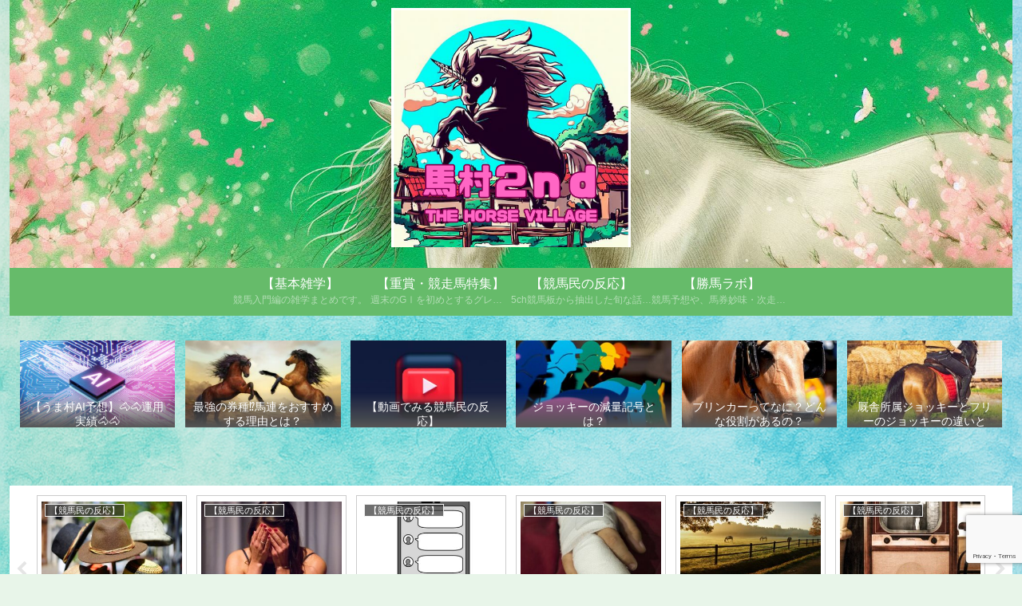

--- FILE ---
content_type: text/html; charset=utf-8
request_url: https://www.google.com/recaptcha/api2/anchor?ar=1&k=6Leb14cpAAAAABffVMJiUueq1TZg0LtW2Vh7T6YU&co=aHR0cHM6Ly91bWFtdXJhLTJuZC5jb206NDQz&hl=en&v=N67nZn4AqZkNcbeMu4prBgzg&size=invisible&anchor-ms=20000&execute-ms=30000&cb=f5ory8eox6d3
body_size: 48760
content:
<!DOCTYPE HTML><html dir="ltr" lang="en"><head><meta http-equiv="Content-Type" content="text/html; charset=UTF-8">
<meta http-equiv="X-UA-Compatible" content="IE=edge">
<title>reCAPTCHA</title>
<style type="text/css">
/* cyrillic-ext */
@font-face {
  font-family: 'Roboto';
  font-style: normal;
  font-weight: 400;
  font-stretch: 100%;
  src: url(//fonts.gstatic.com/s/roboto/v48/KFO7CnqEu92Fr1ME7kSn66aGLdTylUAMa3GUBHMdazTgWw.woff2) format('woff2');
  unicode-range: U+0460-052F, U+1C80-1C8A, U+20B4, U+2DE0-2DFF, U+A640-A69F, U+FE2E-FE2F;
}
/* cyrillic */
@font-face {
  font-family: 'Roboto';
  font-style: normal;
  font-weight: 400;
  font-stretch: 100%;
  src: url(//fonts.gstatic.com/s/roboto/v48/KFO7CnqEu92Fr1ME7kSn66aGLdTylUAMa3iUBHMdazTgWw.woff2) format('woff2');
  unicode-range: U+0301, U+0400-045F, U+0490-0491, U+04B0-04B1, U+2116;
}
/* greek-ext */
@font-face {
  font-family: 'Roboto';
  font-style: normal;
  font-weight: 400;
  font-stretch: 100%;
  src: url(//fonts.gstatic.com/s/roboto/v48/KFO7CnqEu92Fr1ME7kSn66aGLdTylUAMa3CUBHMdazTgWw.woff2) format('woff2');
  unicode-range: U+1F00-1FFF;
}
/* greek */
@font-face {
  font-family: 'Roboto';
  font-style: normal;
  font-weight: 400;
  font-stretch: 100%;
  src: url(//fonts.gstatic.com/s/roboto/v48/KFO7CnqEu92Fr1ME7kSn66aGLdTylUAMa3-UBHMdazTgWw.woff2) format('woff2');
  unicode-range: U+0370-0377, U+037A-037F, U+0384-038A, U+038C, U+038E-03A1, U+03A3-03FF;
}
/* math */
@font-face {
  font-family: 'Roboto';
  font-style: normal;
  font-weight: 400;
  font-stretch: 100%;
  src: url(//fonts.gstatic.com/s/roboto/v48/KFO7CnqEu92Fr1ME7kSn66aGLdTylUAMawCUBHMdazTgWw.woff2) format('woff2');
  unicode-range: U+0302-0303, U+0305, U+0307-0308, U+0310, U+0312, U+0315, U+031A, U+0326-0327, U+032C, U+032F-0330, U+0332-0333, U+0338, U+033A, U+0346, U+034D, U+0391-03A1, U+03A3-03A9, U+03B1-03C9, U+03D1, U+03D5-03D6, U+03F0-03F1, U+03F4-03F5, U+2016-2017, U+2034-2038, U+203C, U+2040, U+2043, U+2047, U+2050, U+2057, U+205F, U+2070-2071, U+2074-208E, U+2090-209C, U+20D0-20DC, U+20E1, U+20E5-20EF, U+2100-2112, U+2114-2115, U+2117-2121, U+2123-214F, U+2190, U+2192, U+2194-21AE, U+21B0-21E5, U+21F1-21F2, U+21F4-2211, U+2213-2214, U+2216-22FF, U+2308-230B, U+2310, U+2319, U+231C-2321, U+2336-237A, U+237C, U+2395, U+239B-23B7, U+23D0, U+23DC-23E1, U+2474-2475, U+25AF, U+25B3, U+25B7, U+25BD, U+25C1, U+25CA, U+25CC, U+25FB, U+266D-266F, U+27C0-27FF, U+2900-2AFF, U+2B0E-2B11, U+2B30-2B4C, U+2BFE, U+3030, U+FF5B, U+FF5D, U+1D400-1D7FF, U+1EE00-1EEFF;
}
/* symbols */
@font-face {
  font-family: 'Roboto';
  font-style: normal;
  font-weight: 400;
  font-stretch: 100%;
  src: url(//fonts.gstatic.com/s/roboto/v48/KFO7CnqEu92Fr1ME7kSn66aGLdTylUAMaxKUBHMdazTgWw.woff2) format('woff2');
  unicode-range: U+0001-000C, U+000E-001F, U+007F-009F, U+20DD-20E0, U+20E2-20E4, U+2150-218F, U+2190, U+2192, U+2194-2199, U+21AF, U+21E6-21F0, U+21F3, U+2218-2219, U+2299, U+22C4-22C6, U+2300-243F, U+2440-244A, U+2460-24FF, U+25A0-27BF, U+2800-28FF, U+2921-2922, U+2981, U+29BF, U+29EB, U+2B00-2BFF, U+4DC0-4DFF, U+FFF9-FFFB, U+10140-1018E, U+10190-1019C, U+101A0, U+101D0-101FD, U+102E0-102FB, U+10E60-10E7E, U+1D2C0-1D2D3, U+1D2E0-1D37F, U+1F000-1F0FF, U+1F100-1F1AD, U+1F1E6-1F1FF, U+1F30D-1F30F, U+1F315, U+1F31C, U+1F31E, U+1F320-1F32C, U+1F336, U+1F378, U+1F37D, U+1F382, U+1F393-1F39F, U+1F3A7-1F3A8, U+1F3AC-1F3AF, U+1F3C2, U+1F3C4-1F3C6, U+1F3CA-1F3CE, U+1F3D4-1F3E0, U+1F3ED, U+1F3F1-1F3F3, U+1F3F5-1F3F7, U+1F408, U+1F415, U+1F41F, U+1F426, U+1F43F, U+1F441-1F442, U+1F444, U+1F446-1F449, U+1F44C-1F44E, U+1F453, U+1F46A, U+1F47D, U+1F4A3, U+1F4B0, U+1F4B3, U+1F4B9, U+1F4BB, U+1F4BF, U+1F4C8-1F4CB, U+1F4D6, U+1F4DA, U+1F4DF, U+1F4E3-1F4E6, U+1F4EA-1F4ED, U+1F4F7, U+1F4F9-1F4FB, U+1F4FD-1F4FE, U+1F503, U+1F507-1F50B, U+1F50D, U+1F512-1F513, U+1F53E-1F54A, U+1F54F-1F5FA, U+1F610, U+1F650-1F67F, U+1F687, U+1F68D, U+1F691, U+1F694, U+1F698, U+1F6AD, U+1F6B2, U+1F6B9-1F6BA, U+1F6BC, U+1F6C6-1F6CF, U+1F6D3-1F6D7, U+1F6E0-1F6EA, U+1F6F0-1F6F3, U+1F6F7-1F6FC, U+1F700-1F7FF, U+1F800-1F80B, U+1F810-1F847, U+1F850-1F859, U+1F860-1F887, U+1F890-1F8AD, U+1F8B0-1F8BB, U+1F8C0-1F8C1, U+1F900-1F90B, U+1F93B, U+1F946, U+1F984, U+1F996, U+1F9E9, U+1FA00-1FA6F, U+1FA70-1FA7C, U+1FA80-1FA89, U+1FA8F-1FAC6, U+1FACE-1FADC, U+1FADF-1FAE9, U+1FAF0-1FAF8, U+1FB00-1FBFF;
}
/* vietnamese */
@font-face {
  font-family: 'Roboto';
  font-style: normal;
  font-weight: 400;
  font-stretch: 100%;
  src: url(//fonts.gstatic.com/s/roboto/v48/KFO7CnqEu92Fr1ME7kSn66aGLdTylUAMa3OUBHMdazTgWw.woff2) format('woff2');
  unicode-range: U+0102-0103, U+0110-0111, U+0128-0129, U+0168-0169, U+01A0-01A1, U+01AF-01B0, U+0300-0301, U+0303-0304, U+0308-0309, U+0323, U+0329, U+1EA0-1EF9, U+20AB;
}
/* latin-ext */
@font-face {
  font-family: 'Roboto';
  font-style: normal;
  font-weight: 400;
  font-stretch: 100%;
  src: url(//fonts.gstatic.com/s/roboto/v48/KFO7CnqEu92Fr1ME7kSn66aGLdTylUAMa3KUBHMdazTgWw.woff2) format('woff2');
  unicode-range: U+0100-02BA, U+02BD-02C5, U+02C7-02CC, U+02CE-02D7, U+02DD-02FF, U+0304, U+0308, U+0329, U+1D00-1DBF, U+1E00-1E9F, U+1EF2-1EFF, U+2020, U+20A0-20AB, U+20AD-20C0, U+2113, U+2C60-2C7F, U+A720-A7FF;
}
/* latin */
@font-face {
  font-family: 'Roboto';
  font-style: normal;
  font-weight: 400;
  font-stretch: 100%;
  src: url(//fonts.gstatic.com/s/roboto/v48/KFO7CnqEu92Fr1ME7kSn66aGLdTylUAMa3yUBHMdazQ.woff2) format('woff2');
  unicode-range: U+0000-00FF, U+0131, U+0152-0153, U+02BB-02BC, U+02C6, U+02DA, U+02DC, U+0304, U+0308, U+0329, U+2000-206F, U+20AC, U+2122, U+2191, U+2193, U+2212, U+2215, U+FEFF, U+FFFD;
}
/* cyrillic-ext */
@font-face {
  font-family: 'Roboto';
  font-style: normal;
  font-weight: 500;
  font-stretch: 100%;
  src: url(//fonts.gstatic.com/s/roboto/v48/KFO7CnqEu92Fr1ME7kSn66aGLdTylUAMa3GUBHMdazTgWw.woff2) format('woff2');
  unicode-range: U+0460-052F, U+1C80-1C8A, U+20B4, U+2DE0-2DFF, U+A640-A69F, U+FE2E-FE2F;
}
/* cyrillic */
@font-face {
  font-family: 'Roboto';
  font-style: normal;
  font-weight: 500;
  font-stretch: 100%;
  src: url(//fonts.gstatic.com/s/roboto/v48/KFO7CnqEu92Fr1ME7kSn66aGLdTylUAMa3iUBHMdazTgWw.woff2) format('woff2');
  unicode-range: U+0301, U+0400-045F, U+0490-0491, U+04B0-04B1, U+2116;
}
/* greek-ext */
@font-face {
  font-family: 'Roboto';
  font-style: normal;
  font-weight: 500;
  font-stretch: 100%;
  src: url(//fonts.gstatic.com/s/roboto/v48/KFO7CnqEu92Fr1ME7kSn66aGLdTylUAMa3CUBHMdazTgWw.woff2) format('woff2');
  unicode-range: U+1F00-1FFF;
}
/* greek */
@font-face {
  font-family: 'Roboto';
  font-style: normal;
  font-weight: 500;
  font-stretch: 100%;
  src: url(//fonts.gstatic.com/s/roboto/v48/KFO7CnqEu92Fr1ME7kSn66aGLdTylUAMa3-UBHMdazTgWw.woff2) format('woff2');
  unicode-range: U+0370-0377, U+037A-037F, U+0384-038A, U+038C, U+038E-03A1, U+03A3-03FF;
}
/* math */
@font-face {
  font-family: 'Roboto';
  font-style: normal;
  font-weight: 500;
  font-stretch: 100%;
  src: url(//fonts.gstatic.com/s/roboto/v48/KFO7CnqEu92Fr1ME7kSn66aGLdTylUAMawCUBHMdazTgWw.woff2) format('woff2');
  unicode-range: U+0302-0303, U+0305, U+0307-0308, U+0310, U+0312, U+0315, U+031A, U+0326-0327, U+032C, U+032F-0330, U+0332-0333, U+0338, U+033A, U+0346, U+034D, U+0391-03A1, U+03A3-03A9, U+03B1-03C9, U+03D1, U+03D5-03D6, U+03F0-03F1, U+03F4-03F5, U+2016-2017, U+2034-2038, U+203C, U+2040, U+2043, U+2047, U+2050, U+2057, U+205F, U+2070-2071, U+2074-208E, U+2090-209C, U+20D0-20DC, U+20E1, U+20E5-20EF, U+2100-2112, U+2114-2115, U+2117-2121, U+2123-214F, U+2190, U+2192, U+2194-21AE, U+21B0-21E5, U+21F1-21F2, U+21F4-2211, U+2213-2214, U+2216-22FF, U+2308-230B, U+2310, U+2319, U+231C-2321, U+2336-237A, U+237C, U+2395, U+239B-23B7, U+23D0, U+23DC-23E1, U+2474-2475, U+25AF, U+25B3, U+25B7, U+25BD, U+25C1, U+25CA, U+25CC, U+25FB, U+266D-266F, U+27C0-27FF, U+2900-2AFF, U+2B0E-2B11, U+2B30-2B4C, U+2BFE, U+3030, U+FF5B, U+FF5D, U+1D400-1D7FF, U+1EE00-1EEFF;
}
/* symbols */
@font-face {
  font-family: 'Roboto';
  font-style: normal;
  font-weight: 500;
  font-stretch: 100%;
  src: url(//fonts.gstatic.com/s/roboto/v48/KFO7CnqEu92Fr1ME7kSn66aGLdTylUAMaxKUBHMdazTgWw.woff2) format('woff2');
  unicode-range: U+0001-000C, U+000E-001F, U+007F-009F, U+20DD-20E0, U+20E2-20E4, U+2150-218F, U+2190, U+2192, U+2194-2199, U+21AF, U+21E6-21F0, U+21F3, U+2218-2219, U+2299, U+22C4-22C6, U+2300-243F, U+2440-244A, U+2460-24FF, U+25A0-27BF, U+2800-28FF, U+2921-2922, U+2981, U+29BF, U+29EB, U+2B00-2BFF, U+4DC0-4DFF, U+FFF9-FFFB, U+10140-1018E, U+10190-1019C, U+101A0, U+101D0-101FD, U+102E0-102FB, U+10E60-10E7E, U+1D2C0-1D2D3, U+1D2E0-1D37F, U+1F000-1F0FF, U+1F100-1F1AD, U+1F1E6-1F1FF, U+1F30D-1F30F, U+1F315, U+1F31C, U+1F31E, U+1F320-1F32C, U+1F336, U+1F378, U+1F37D, U+1F382, U+1F393-1F39F, U+1F3A7-1F3A8, U+1F3AC-1F3AF, U+1F3C2, U+1F3C4-1F3C6, U+1F3CA-1F3CE, U+1F3D4-1F3E0, U+1F3ED, U+1F3F1-1F3F3, U+1F3F5-1F3F7, U+1F408, U+1F415, U+1F41F, U+1F426, U+1F43F, U+1F441-1F442, U+1F444, U+1F446-1F449, U+1F44C-1F44E, U+1F453, U+1F46A, U+1F47D, U+1F4A3, U+1F4B0, U+1F4B3, U+1F4B9, U+1F4BB, U+1F4BF, U+1F4C8-1F4CB, U+1F4D6, U+1F4DA, U+1F4DF, U+1F4E3-1F4E6, U+1F4EA-1F4ED, U+1F4F7, U+1F4F9-1F4FB, U+1F4FD-1F4FE, U+1F503, U+1F507-1F50B, U+1F50D, U+1F512-1F513, U+1F53E-1F54A, U+1F54F-1F5FA, U+1F610, U+1F650-1F67F, U+1F687, U+1F68D, U+1F691, U+1F694, U+1F698, U+1F6AD, U+1F6B2, U+1F6B9-1F6BA, U+1F6BC, U+1F6C6-1F6CF, U+1F6D3-1F6D7, U+1F6E0-1F6EA, U+1F6F0-1F6F3, U+1F6F7-1F6FC, U+1F700-1F7FF, U+1F800-1F80B, U+1F810-1F847, U+1F850-1F859, U+1F860-1F887, U+1F890-1F8AD, U+1F8B0-1F8BB, U+1F8C0-1F8C1, U+1F900-1F90B, U+1F93B, U+1F946, U+1F984, U+1F996, U+1F9E9, U+1FA00-1FA6F, U+1FA70-1FA7C, U+1FA80-1FA89, U+1FA8F-1FAC6, U+1FACE-1FADC, U+1FADF-1FAE9, U+1FAF0-1FAF8, U+1FB00-1FBFF;
}
/* vietnamese */
@font-face {
  font-family: 'Roboto';
  font-style: normal;
  font-weight: 500;
  font-stretch: 100%;
  src: url(//fonts.gstatic.com/s/roboto/v48/KFO7CnqEu92Fr1ME7kSn66aGLdTylUAMa3OUBHMdazTgWw.woff2) format('woff2');
  unicode-range: U+0102-0103, U+0110-0111, U+0128-0129, U+0168-0169, U+01A0-01A1, U+01AF-01B0, U+0300-0301, U+0303-0304, U+0308-0309, U+0323, U+0329, U+1EA0-1EF9, U+20AB;
}
/* latin-ext */
@font-face {
  font-family: 'Roboto';
  font-style: normal;
  font-weight: 500;
  font-stretch: 100%;
  src: url(//fonts.gstatic.com/s/roboto/v48/KFO7CnqEu92Fr1ME7kSn66aGLdTylUAMa3KUBHMdazTgWw.woff2) format('woff2');
  unicode-range: U+0100-02BA, U+02BD-02C5, U+02C7-02CC, U+02CE-02D7, U+02DD-02FF, U+0304, U+0308, U+0329, U+1D00-1DBF, U+1E00-1E9F, U+1EF2-1EFF, U+2020, U+20A0-20AB, U+20AD-20C0, U+2113, U+2C60-2C7F, U+A720-A7FF;
}
/* latin */
@font-face {
  font-family: 'Roboto';
  font-style: normal;
  font-weight: 500;
  font-stretch: 100%;
  src: url(//fonts.gstatic.com/s/roboto/v48/KFO7CnqEu92Fr1ME7kSn66aGLdTylUAMa3yUBHMdazQ.woff2) format('woff2');
  unicode-range: U+0000-00FF, U+0131, U+0152-0153, U+02BB-02BC, U+02C6, U+02DA, U+02DC, U+0304, U+0308, U+0329, U+2000-206F, U+20AC, U+2122, U+2191, U+2193, U+2212, U+2215, U+FEFF, U+FFFD;
}
/* cyrillic-ext */
@font-face {
  font-family: 'Roboto';
  font-style: normal;
  font-weight: 900;
  font-stretch: 100%;
  src: url(//fonts.gstatic.com/s/roboto/v48/KFO7CnqEu92Fr1ME7kSn66aGLdTylUAMa3GUBHMdazTgWw.woff2) format('woff2');
  unicode-range: U+0460-052F, U+1C80-1C8A, U+20B4, U+2DE0-2DFF, U+A640-A69F, U+FE2E-FE2F;
}
/* cyrillic */
@font-face {
  font-family: 'Roboto';
  font-style: normal;
  font-weight: 900;
  font-stretch: 100%;
  src: url(//fonts.gstatic.com/s/roboto/v48/KFO7CnqEu92Fr1ME7kSn66aGLdTylUAMa3iUBHMdazTgWw.woff2) format('woff2');
  unicode-range: U+0301, U+0400-045F, U+0490-0491, U+04B0-04B1, U+2116;
}
/* greek-ext */
@font-face {
  font-family: 'Roboto';
  font-style: normal;
  font-weight: 900;
  font-stretch: 100%;
  src: url(//fonts.gstatic.com/s/roboto/v48/KFO7CnqEu92Fr1ME7kSn66aGLdTylUAMa3CUBHMdazTgWw.woff2) format('woff2');
  unicode-range: U+1F00-1FFF;
}
/* greek */
@font-face {
  font-family: 'Roboto';
  font-style: normal;
  font-weight: 900;
  font-stretch: 100%;
  src: url(//fonts.gstatic.com/s/roboto/v48/KFO7CnqEu92Fr1ME7kSn66aGLdTylUAMa3-UBHMdazTgWw.woff2) format('woff2');
  unicode-range: U+0370-0377, U+037A-037F, U+0384-038A, U+038C, U+038E-03A1, U+03A3-03FF;
}
/* math */
@font-face {
  font-family: 'Roboto';
  font-style: normal;
  font-weight: 900;
  font-stretch: 100%;
  src: url(//fonts.gstatic.com/s/roboto/v48/KFO7CnqEu92Fr1ME7kSn66aGLdTylUAMawCUBHMdazTgWw.woff2) format('woff2');
  unicode-range: U+0302-0303, U+0305, U+0307-0308, U+0310, U+0312, U+0315, U+031A, U+0326-0327, U+032C, U+032F-0330, U+0332-0333, U+0338, U+033A, U+0346, U+034D, U+0391-03A1, U+03A3-03A9, U+03B1-03C9, U+03D1, U+03D5-03D6, U+03F0-03F1, U+03F4-03F5, U+2016-2017, U+2034-2038, U+203C, U+2040, U+2043, U+2047, U+2050, U+2057, U+205F, U+2070-2071, U+2074-208E, U+2090-209C, U+20D0-20DC, U+20E1, U+20E5-20EF, U+2100-2112, U+2114-2115, U+2117-2121, U+2123-214F, U+2190, U+2192, U+2194-21AE, U+21B0-21E5, U+21F1-21F2, U+21F4-2211, U+2213-2214, U+2216-22FF, U+2308-230B, U+2310, U+2319, U+231C-2321, U+2336-237A, U+237C, U+2395, U+239B-23B7, U+23D0, U+23DC-23E1, U+2474-2475, U+25AF, U+25B3, U+25B7, U+25BD, U+25C1, U+25CA, U+25CC, U+25FB, U+266D-266F, U+27C0-27FF, U+2900-2AFF, U+2B0E-2B11, U+2B30-2B4C, U+2BFE, U+3030, U+FF5B, U+FF5D, U+1D400-1D7FF, U+1EE00-1EEFF;
}
/* symbols */
@font-face {
  font-family: 'Roboto';
  font-style: normal;
  font-weight: 900;
  font-stretch: 100%;
  src: url(//fonts.gstatic.com/s/roboto/v48/KFO7CnqEu92Fr1ME7kSn66aGLdTylUAMaxKUBHMdazTgWw.woff2) format('woff2');
  unicode-range: U+0001-000C, U+000E-001F, U+007F-009F, U+20DD-20E0, U+20E2-20E4, U+2150-218F, U+2190, U+2192, U+2194-2199, U+21AF, U+21E6-21F0, U+21F3, U+2218-2219, U+2299, U+22C4-22C6, U+2300-243F, U+2440-244A, U+2460-24FF, U+25A0-27BF, U+2800-28FF, U+2921-2922, U+2981, U+29BF, U+29EB, U+2B00-2BFF, U+4DC0-4DFF, U+FFF9-FFFB, U+10140-1018E, U+10190-1019C, U+101A0, U+101D0-101FD, U+102E0-102FB, U+10E60-10E7E, U+1D2C0-1D2D3, U+1D2E0-1D37F, U+1F000-1F0FF, U+1F100-1F1AD, U+1F1E6-1F1FF, U+1F30D-1F30F, U+1F315, U+1F31C, U+1F31E, U+1F320-1F32C, U+1F336, U+1F378, U+1F37D, U+1F382, U+1F393-1F39F, U+1F3A7-1F3A8, U+1F3AC-1F3AF, U+1F3C2, U+1F3C4-1F3C6, U+1F3CA-1F3CE, U+1F3D4-1F3E0, U+1F3ED, U+1F3F1-1F3F3, U+1F3F5-1F3F7, U+1F408, U+1F415, U+1F41F, U+1F426, U+1F43F, U+1F441-1F442, U+1F444, U+1F446-1F449, U+1F44C-1F44E, U+1F453, U+1F46A, U+1F47D, U+1F4A3, U+1F4B0, U+1F4B3, U+1F4B9, U+1F4BB, U+1F4BF, U+1F4C8-1F4CB, U+1F4D6, U+1F4DA, U+1F4DF, U+1F4E3-1F4E6, U+1F4EA-1F4ED, U+1F4F7, U+1F4F9-1F4FB, U+1F4FD-1F4FE, U+1F503, U+1F507-1F50B, U+1F50D, U+1F512-1F513, U+1F53E-1F54A, U+1F54F-1F5FA, U+1F610, U+1F650-1F67F, U+1F687, U+1F68D, U+1F691, U+1F694, U+1F698, U+1F6AD, U+1F6B2, U+1F6B9-1F6BA, U+1F6BC, U+1F6C6-1F6CF, U+1F6D3-1F6D7, U+1F6E0-1F6EA, U+1F6F0-1F6F3, U+1F6F7-1F6FC, U+1F700-1F7FF, U+1F800-1F80B, U+1F810-1F847, U+1F850-1F859, U+1F860-1F887, U+1F890-1F8AD, U+1F8B0-1F8BB, U+1F8C0-1F8C1, U+1F900-1F90B, U+1F93B, U+1F946, U+1F984, U+1F996, U+1F9E9, U+1FA00-1FA6F, U+1FA70-1FA7C, U+1FA80-1FA89, U+1FA8F-1FAC6, U+1FACE-1FADC, U+1FADF-1FAE9, U+1FAF0-1FAF8, U+1FB00-1FBFF;
}
/* vietnamese */
@font-face {
  font-family: 'Roboto';
  font-style: normal;
  font-weight: 900;
  font-stretch: 100%;
  src: url(//fonts.gstatic.com/s/roboto/v48/KFO7CnqEu92Fr1ME7kSn66aGLdTylUAMa3OUBHMdazTgWw.woff2) format('woff2');
  unicode-range: U+0102-0103, U+0110-0111, U+0128-0129, U+0168-0169, U+01A0-01A1, U+01AF-01B0, U+0300-0301, U+0303-0304, U+0308-0309, U+0323, U+0329, U+1EA0-1EF9, U+20AB;
}
/* latin-ext */
@font-face {
  font-family: 'Roboto';
  font-style: normal;
  font-weight: 900;
  font-stretch: 100%;
  src: url(//fonts.gstatic.com/s/roboto/v48/KFO7CnqEu92Fr1ME7kSn66aGLdTylUAMa3KUBHMdazTgWw.woff2) format('woff2');
  unicode-range: U+0100-02BA, U+02BD-02C5, U+02C7-02CC, U+02CE-02D7, U+02DD-02FF, U+0304, U+0308, U+0329, U+1D00-1DBF, U+1E00-1E9F, U+1EF2-1EFF, U+2020, U+20A0-20AB, U+20AD-20C0, U+2113, U+2C60-2C7F, U+A720-A7FF;
}
/* latin */
@font-face {
  font-family: 'Roboto';
  font-style: normal;
  font-weight: 900;
  font-stretch: 100%;
  src: url(//fonts.gstatic.com/s/roboto/v48/KFO7CnqEu92Fr1ME7kSn66aGLdTylUAMa3yUBHMdazQ.woff2) format('woff2');
  unicode-range: U+0000-00FF, U+0131, U+0152-0153, U+02BB-02BC, U+02C6, U+02DA, U+02DC, U+0304, U+0308, U+0329, U+2000-206F, U+20AC, U+2122, U+2191, U+2193, U+2212, U+2215, U+FEFF, U+FFFD;
}

</style>
<link rel="stylesheet" type="text/css" href="https://www.gstatic.com/recaptcha/releases/N67nZn4AqZkNcbeMu4prBgzg/styles__ltr.css">
<script nonce="wpWGO6pRL-yG0vBCyaaYIA" type="text/javascript">window['__recaptcha_api'] = 'https://www.google.com/recaptcha/api2/';</script>
<script type="text/javascript" src="https://www.gstatic.com/recaptcha/releases/N67nZn4AqZkNcbeMu4prBgzg/recaptcha__en.js" nonce="wpWGO6pRL-yG0vBCyaaYIA">
      
    </script></head>
<body><div id="rc-anchor-alert" class="rc-anchor-alert"></div>
<input type="hidden" id="recaptcha-token" value="[base64]">
<script type="text/javascript" nonce="wpWGO6pRL-yG0vBCyaaYIA">
      recaptcha.anchor.Main.init("[\x22ainput\x22,[\x22bgdata\x22,\x22\x22,\[base64]/[base64]/[base64]/[base64]/[base64]/UltsKytdPUU6KEU8MjA0OD9SW2wrK109RT4+NnwxOTI6KChFJjY0NTEyKT09NTUyOTYmJk0rMTxjLmxlbmd0aCYmKGMuY2hhckNvZGVBdChNKzEpJjY0NTEyKT09NTYzMjA/[base64]/[base64]/[base64]/[base64]/[base64]/[base64]/[base64]\x22,\[base64]\\u003d\\u003d\x22,\x22eXrCj8ORwr/Ds8KIFHDDr8OdwpXCrEplTGfCisO/FcKAM3fDq8OuAsOROlfDsMOdDcKtcRPDi8KRIcODw7wdw6NGwrbCj8O8B8K0w50Mw4pafU/CqsO/SsKDwrDCusO6woN9w4PCr8OLZUoqwrfDmcO0wqF5w4nDtMKOw78BwoDCl0DDondIJgdTw6oYwq/ClVfCkSTCkG1ldUEfWMOaEMOBwrvClD/DljfCnsOod188e8K0TDExw7AHR2R4wqglwoTCr8Khw7XDtcO9aTRGw63CpMOxw6NCI8K5NgbCgMOnw5g8wpg/QDbDtsOmLwVaNAnDlT/[base64]/CinfDqxAWw7J/GMOdwpFjw5rCu2dVw6HDqcKxwrhEMcKYwpfCg1/Dn8Kzw6ZAPwAVwrDCssO0wqPCugspSWkZJ3PCp8K7wq/CuMOywqREw6Ilw7/CsMOZw7VdQ1/CvEPDknBfaW/DpcKoB8KMC0JQw4XDnkYfbjTCtsKawqUGb8OUQRRxDUZQwrxZwrTCu8OGw6HDugAHw4HCusOSw4rCvzI3ShBtwqvDhV9ZwrILL8KDQ8OiUC1pw7bDscOqThdUTRjCqcOUbRDCvsO/dy1mXykyw5V/KkXDpcKXS8KSwq9DwrbDg8KRb2bCuG9GXTNeGMK1w7zDn1XCsMORw4wyVVVgwqZDHsKfUMOxwpVvcWoIY8K6wro7Ek9GJQHDhzfDp8OZCMOew4YIw5xcVcO/w6IfN8OFwrgRBD3DqMK/QsOAw47DtMOcwqLCvyXDqsOHw7ZTH8ORbMO6fA7CoSTCgMKQB3TDk8KKNcKUAUjDt8OsOBc+w5PDjsKfKMOmIkzCgCHDiMK6wpnDslkdRVg/wrk5wqc2w5zCsnLDvcKewrzDpQQCDh0Pwp8/[base64]/fcK9DsKMPUvDmcOjwoHCk8KlwrfDkcOcNMKPesOXwqBawo3Di8KQwpwDwrDDiMKHFnXCpxcvwoHDqDHDqEbCosKRwpAPwoLCvWzCuSthJcOFw5/[base64]/dmxOa8K/acOrQhTCpF/CkE4PGDAbw7DCrVY1DMKXS8OmNEzDuWZrBMKhw7MOZcONwoBRWcKcwoHCi0UjeFptACQJMMKqw5HDjcKrbcKjw5Fmw6/[base64]/[base64]/[base64]/DmSFTwohILlLCsinCoRHCokrCpcKRMsKZwo4pVxxpw4IqwrJbwrJdZG/Dv8O3YAfDuS5mIcK1w5/[base64]/CnmjDvsKPcGXCucOcCRNgZ8Kxwp01ZxvDonPDpCPDp8KaUU7CjMODw7o+HApABUTDnV/[base64]/[base64]/w63Cnn3CtA9BSkkDNyvCgsKww7B5wqfDgirDmMOtwoQiw6HDv8K/EMKpIcOYBxrCgnU5wrbCnsKgwpbDjcO1RcOsByITwrBcGkHDusOAwrBjwpzDiXfDvEzCvsOWYcODw7IBw5VeYU/CrRzDqSJhSjTCuFHDucKwGRnCl3Z6w4/DmcOvwqfCk2dJw5FXAmHCoih/w7rCkcOLOsOaSA8QXmvClCbCs8OnwoPDq8OLw4/Cp8Ozw4l+wrbCpcKhUEM6wo5zw6LCnCnDgMK/w5F0RcK2w6cyMMOpw74Sw79WJkPDpcORJcOUfMKAwqHCqsOZw6ZAWnh9wrHDvE4aRFDCtsK0CDNKw4nDmMKcwqBGFsOjOj5PWcKjXcKhwr/[base64]/DhQR8woAbasOSwqVWF8OTwoMnw6VZSsKqQ2w8C8KGXsKIcVkIw4AvYD/Dv8O5CcO1w4fCggPCuEHChMOHw4rDqndCS8K3w6HChMOOc8OKwothwqPDhsONSMK8SMOKwqjDv8OpPggxwrc8A8KNBcOpw5DDisKQSSMzE8OXXMKtw6JVwpbDgMKjfMK7c8KZGW3DocKXwq1YQsK5ODB/TsKbw698wrRVb8O/IMKJwrV/wotFw7jDtMOoBhvDssKxwqlMKjvDmcKiBsOTQ2rCg0nCh8OSaXsdA8KhNsKZG24qZ8O1BMOMVsKWH8OaEjsaN0QjasOwGlY7ZmXDpW43wpp4fVlpe8Ofe3rClW1Vw55fw5pTK3x1w5jDg8OzJF0swp9jw5ZhwpDDggHDunPDmMK/fBnChV/DkMO6OcKBwpERWMKYXi7DisKWwoLDhFnDn1PDkUgowofCrkPDtcOpYcOKfzklPX/CtcKrwop6w7ozwopxwo/DncKTTsKyL8Kxwqh7cxFVUMO0bVwzw6knJ1NDwqkXwrVMaRcdEQh5w6bDvibDtyvDvsOpwrxjw6XClQDDrMObZ0PDmWtXwofCgDVTYSvDji1Iw77Di0I8wonCo8OIw4jDvSTCojPCnFhzTTINw73CsxU2wobCpMOBworDgF89woEmFgnDkGdDwrvDl8OdLy/DjMOTYQzDnwbCmcOew4HClMK1wofDlMOfTk7CgsKtPCUKFsKawrLChB8vXngvZMKKJ8KQbn/[base64]/wrPDusObw73CqQHDjsO2w4EDwpTDqMO1w6BFKQLDqcKOYMK2bMK/Q8KdN8K1U8KpagZ3TzHComrCuMOnb07Ch8KnwqvCuMORw5/DpC7CljxHw5fCgFg5fTTDs3wcw4vCg3/DiTAFYy7DpiNjLcKcw40jYnLCg8OiCsOSwrnClsKqwp/[base64]/Dg1oQw6clw4AePcKPw45cHMKZAMOHwqdvEMKGL1LCoynCjMKkw7ZmMsOtwrPCmFzDoMKRLsOnFsKFw7kuMzp7woFAwojCvMO4wrdUw4BkFkpfPArCqcOyScKbwrrDqsKXw694wo0xJsKtI0LCusK5w6HCqcOlwq8VL8K9WC/CicK6wpHDolBUIsKQCgjDjGPCp8Ocd2Yyw7ZCHcOSwpvCqSBzUEM2w47CkAXCjMKSw7vCl2TCusOHKR3DklYOw49bw7TCqG7DqcO8woPCgcKhSUg7AcOIYXQWw6LDrsOgQwF3w7pTwpzCuMKdTXQeKcOsw6IlCsKPPCcEwpLDtcOzw4YyFcOgYMK/[base64]/DuXVlZMKYH28hJ8KOD8KFUwXCgRnDp8OMRgZyw7JZw7s3RsK5w4/[base64]/NMO5wo8Jc8OLMsKLD8OSEUvDr2vCg0rCm8OOGzfCrsKld3/DpMO8UMKjDcKZPcO6wqPCnyzCvcOPw5QkMMKuKcOGEWdRXcOMwo/Dq8KlwqE4w57DrCnCoMKaYg/[base64]/ChVrClcOEwobDoSNZfMKrwol5w4Itw7F3PFbDum5zSjvCqMOfwoDCpntjwpcMw5IiwqTCv8OjbcKMPH/[base64]/wq7CtkLCt1FQwoLDocOLw7PDr07Dm8Oiwp/CusOuFsKLPcKpScKuwpDCh8KTGcOUw6/Cq8OVw4kGRD/[base64]/Ds2nDr8KvwqYkR2Ekwrotw7QlwoYsNycAwqXDmMOcCsKOw4HDqCA7wqxmVSR2wpXCmcKyw4MRwqHDpRAhw7XDoDoiZ8OVRMO1w5XCsmcfwpzDsRtMXUfCvWIFwoEcw7nDihpjwrhtOw/[base64]/EcOMHQV+wpzDqlbDpsKfw5oSwrjDmBrDp3BfZcKew4PCt2EAA8KcDm7Co8ODwqohw7fCjH0kwrPCt8OPwrHCoMO9P8OHwoDDhn5/CMKYwpRowpEzwqJ6Vk40BmkiNMK4w4HDrsO/DsOxwq/CkkViw47Cp20+wqxaw6Y1w6YhT8OADcOvwrNLM8OFwrIYWzhOw74rNEUPw5glIMOGwpXDjRDDtcKqwo/CpGPCqgfDksOXWcOUO8O1wpwfw7EAVcKqw48Ce8Ktw6wuw4PCsGLDtWxmMwDDtCpkNsK/w6DCicK+BgPDsUFkwqpgw7Vowo7Dig0HXGjDmMOswowYwqfDtMKsw5d4bFBhwq7DgMOtwpXDgsK/wqYSGMKGw5fDtsK1UsO1MsKdLhpKfcOPw43CjFokwpDDlGMZw6Zsw7fDqx5uY8KYCsKMWsOWZMOWw4BfCsOSNzTDlcOxDMKRw7wrUGPDvcKSw6XDqCfDjHokUGw2M3Y0wrfDg1/DrlLDnsKlKmbDhATDqUHCpFfCjMOOwp0pw4JfWEAAwqPDg0xtwpnDjcO/w5/[base64]/CsFXDnMKUw5dOA2XCkcKLIVXDsBAgeMKiSVQYw4nDmUPDh8OtwpEJw7gsfsOvY0TDqsK6wqdqAnjDucKPNQ/DksKxBcOMw5TCs0oCwpPCgxtyw7QVSsOraH/DhlfDtynDssKub8Oww64DDsOYacOfBMOydMKxQAbDoT15fMO5ZMKlVw50wpPDqMOxwocsIMOhbFDDocOXw6vCh18zfsOQwotfwpIAw5DCsWk8K8KrwopmOMK5wrA/DhxEw5XDm8OZSMOKw5XCjsKCAcKmR13Dm8O/wodvwp3DsMK7wrzDncK/WcOAIhpiw4cHdsOUP8OIYx0fwpYuMBvDiEsSF2Mlw57CrsKKwrp4w6nDisO8RxHCjyPCp8KqRsOYw6zCv0bCusONKcOLOMO2SXl7w6QDecKRD8KOFcKaw5zDnQXDqsK0w7MyOMOOO0DDohllwq0TU8OWBSZGScOswqpHd3/[base64]/DmsOYwq3CkwA6RMK+GsKiwqhrYXxOwpIrMMKpQMKZZl50OT/[base64]/DlnHChMK+TAAHCwvCpT9fwpcxQMKsw7TDljNuw5o0w6jDkhzClnjCvVzDhsK/wocUF8KjBMKhw4IowoTDvTPDmMKQw73Dn8ODEcKHcsKAMywZwpfCqzfCqknDiFZuw5kEw67CncKTwqx+EcKrBsO3w5rDocKvY8KkwrvCjAbDsVzCoh3Cgk5xw4Rrd8KTw4NEcVQ2wpXCtEUlfzrDmSTCvMK/[base64]/DhWbCusKODcOgdhTCvcOTNMKOw6ojGQV2TcO/[base64]/Dq8OXUxXCuEDDjMKkZsOeYGnDgsOoERQsRGMlVnV5wqfCsBPCjh9mw6vCigLCkkM4KcOMwqTCnm3DgWc1w5nDqMOyGSPClsOWfcOgI3EdUwPCvQV4woRfwprDgw3CrDMhwoTCr8K1ScK/bsKxw5HCnMOgw4J0GMKQHMKPBS/CphrClh4yNDjDs8O9wqV+WU5Qw5/DsH8KdQrCoHUmasKXB3cHw7/[base64]/H8OuwrljV8KbECMSw6Qew6jClsK9DS56wrY3w7HDhk1Gw5BpHAt/E8KMQivCl8OtwpjDhknCqDo4dU8HH8KYYsOewp3Diz1VZnLDq8O9TMOiBlsxBQNqw4fCkEQ+F18uw7vDg8KSw7RuwqDDtVofXgcTw5HDmioWw6LCr8OQwo8fw78xdE7Cp8Omc8KMw4cNJ8Kgw60JcCPDisOofcOFbcOpYC/CsUbCrCHCvk7ClMKqXcK8B8KLJADDuCPCvQ/CksOiwrvCicOAw41FVsOLw4hrDh/DhlXCkEvCtnbDmlY/a3XClMOHw5DDo8KOwr/Chm1yFXXCj11lXsKww6HCjcKqwoHCrAHDqBcPZkAjAUhIcX/Du0jCqsKnwp3CqcKmDcONw6zDgsOBZ03Dt3fCjVLDt8OUYMOrwpHDvcKaw4jDjsKmHRdmwohywpnDtHl3wqPCu8O/w4Eaw4FXwpfDu8KhInjDtl/DvcOXwq0Dw4MyfcKqw7XCk2/[base64]/w6pKwqLCosKESyFnPwPCosO/w5XDkkrDiMKIE8KAGMKadyTCgsKNOcOXNsKNawTDqyw1fFnCrcOKFsKGw63Dg8KgKcOGw5Muw7MvwrnCiSBSZx/Di0TCmBtBOcOUd8KtUcOwFcKgfsO9wr1uw7nCiDHCnMObHcOTwpbCsi7ClsOkwo5TdBcjwpoow5vCul7CpS/[base64]/CgcOvw5PCm8KjTU8PPMKzwotNwosDFEzCjH/DosK/wr3ClsOYEsKXwp3CjcKHCk8rS1EpSMKmZcOrw7DDuE/[base64]/Cq8K8FcKkMUfDocKVwpHDhMKDN8OHBMOQw4EVwoM4YUcrwonDiMOewp3CkwbDiMO6w7p3w4fDqGXCrjNZGsOmw7DDvgRXK03CnFc2GsKFesKlA8K/EFXDuRtmwq7CuMKgJUjCvkkaf8OzB8KewqIdan7DvgsUwp7CgDVcwpjDpAtdfcKzU8OuNCHCtcO6wojCrT7Dh18CKcOLw5fDtMOdDArCisK8ccOxw7B9YnLDsygcworDpGISw7VowqwHw7vCucK/[base64]/w4dcw6ANwrZkwpUgw4geZALDpjUEKGQAOMKFH2DDjsK1ekPDpUwyJFpaw4YKwqTCnjZDwpwEHCHCnzVww6fDqSt0w7HCiH/[base64]/DnzHCn1Qwwo4tB8KhblrDpcKpw5TCqMKiGMK2YAdYwpd9w5wkw6Rhw4UBTMKbUwIlFjd7ZMKMJFnCkMKzw5tDwqPDliNlw4cIwoIpwoZ2dFBcNmMkLcKqVg3CuSfDpcO/[base64]/DgcOdImRYZ0ANwqbDv27DrnbChjjDu8OjPsKNF8KowoXCu8OQMC5vw5fCs8OTFQVGwrrDhsO0wq3DhMKxR8OgZQdzw58Mw7QLwo/DvcKMwoQHNl7CgsKgw5l4Xg0/wrEcC8KSOwPCqkUCYnBOwrRLRMOMWsOMw4UJw4d8D8KKWyVUwrxmwpfDr8K+Q2Miw6fCtMKQwo7DmsO7Ol/Dv14xw7fDkxczPcO2C18/[base64]/Cvz5VwpM7w5LDqsOKBMKafFVidsOeEMOJwpQgwrlHMgXDugpfJ8K7Yz3CoiDDmMK0woUXf8OufMOfwr0Vw483w4fCvy4Gw4Z6wrZVZcK/[base64]/[base64]/DjcKlwqjCosKfRMOBXA/[base64]/PEPDm8K2wokWw5hjPsKjVcODw5jCtcOlB8O8wrbCl0YOG8KaNz/DkkVmwqHDjT7CmV80ZMOww5Mhw4vCgGg+Lh/[base64]/wqPCoFRlwr/CnWnCqU3DmcKMSHvCrnBeWcOtwrZwwpQsMcOmHWEGT8KlacOYwr9zw5czZRFXdMKjw7zCisOvL8OHBT/[base64]/w7nCrX/[base64]/Co8K1Q8KDw58ewoUbBMKxwoPCmcOGwrEEP8K2w4RBw47Ctk7CoMKqw7DCocKewptEHsKnBMKIwrjDikbCpMKowpEWCic2aUbCl8KrYUAJCsObQkfDiMKywo3DlzhWw5vDq2vDiX/CljhjFsKiwpHCqmpXwoPCohZiwqHDoWnCqsKAf35/wp/[base64]/V8OHacOMwrMHT8KiaSkdwrDDh23CrMKXWMOTwqw4YsOZbMOmw64Gw6A6wobDncKoWzzCuGXCujYzwoDDiH3CscO5UMOmwrsnbcKvJQRHwo0ZRMOZVzg2dVdDwqzCscKuw5TCgFUEYsK2w7RmPkzDiD4dbMOAccKrwrRAwqAdw7BMwqTCqcKjBMOsc8KGwo/Dp2TDslESwobCjMO4KcODTsOjdcOlVMOqNsOaZsKeIwhAQMK+FTRqDG4+wq9lF8Otw5nCocOkwq3Cp03CnhzDiMOvC8KsP292wqcVCnZaK8KOw5spOcOhwpPCncOoKmMmVcKJwq7CkWdZwr7Csy/Cki0iw5dJGBMww4LCq2BOfG7CnTZ3w6HChTTClF0rw5FtPMOZw6zDjSTDoMK6w6IJwrTCiGhHwo1KWcOKIMKIWcKlAknDkwtwInwcO8O2LCg+w7XCvUvDuMK9woHDqcK/cUY0w4l/wrxfcGxWw7bDiA3DscKLGGjDrTvCp1rDhcKWHWR/HkAcworCh8OENcK9woTCocKCNcO3RMOHRATDqMOmFmDCkMOiEAZpw7k5TzU3wqxCw5QFP8OCwrY0w4jCssO6wqo9HG/CuklhNWPDuh/DisKYw4LDkcOuLcOhwqjDhV1Kw5JhbsKuw61MX1HCucK9WMKIwpAfwoIHBikEZMKlw6XDrcKDWMK2J8OVwp/DrBoxwrLCtsKRE8KoBDnDtGwKwqvDmcK5wrXDlMK6w5F9DMO5w7EQGsKkMEI5w7zDnCMSH3o4F2bDjXTDu0NxbjTCo8OKw75obcKuGgcUw79EfcK9wp9gw4vDm3AYJsKqwpFHXcOmwq8FdktBw6oswpMUw6vDncKGw4/DtX8jwpdFw4rCmzBuY8KIwoQqbMOoDFjClW3DtVhKJ8OcaUbDhgp6JMOqecKTw7nDtinDmEVdw6EvwpdWw51ow7TDpMOQw4zDusKVYx/DvAAmWmZMKg8Gwp5xwoguwpFAw7lVLDvClT7CtcKrwoMgw4N9w6jCk0JAwpbCpT/DnsKPw73CpBDDhS/CqsOPNTNHfcOJwo9bwo7Cl8OVwr0XwrZSw6UhH8Ovwp/[base64]/NiBKwppDwrzCg18vacKdw7XCoSwmZi7CnzZ3IMKMaMKHVyfClsOrwo5MdsKSPBYAw6c1w4DCgMONUBrCnHnDk8KgM14iw4bCnMKpw7XCmcK6woPCnX9nwr/[base64]/FsOlw4xLwonCkcOdXQ49bMOFSxACw4s/w69VQApZZ8OjaDxvQcKWGC7DoUDCoMKaw6gtw5HCksKYw5HCtsKwdjQHwq9cT8KDDjPDhMKnwpt3WydOwp/CpBPDjSkGAcOzwqlPwo9ibMKGYsOUwrXDlxQ3WgFyUXfDlXDCjXfDm8OtwrPDh8OQNcK5G2tmwqvDqgMMOsKSw6jCqEwKDW/DrwlUwo1PCsKTLiLDmsKyJ8OlbX9UcwNcFsKxCgvCvcOXw6ktM0U9woLChmJewpzCtcOnEwgqNjRow6FUw7DCv8Kew4HCpxzDlcOlGcK4wrDClC3CjirDrwBYX8ONSQrDpcKNdMOtwqR+wpbCognCv8KLwp1ew7pCwrzCqzh/D8KeDXI4wpp3w4QCwonChxYmT8K6w6VXwq/DlMKkw5DCqSt+U1DDh8KPwph4w67Ciw9kWMOjCcK+w5pGw4A6SiLDnMOKwpnDij9Dw5XCvEMsw5rDlFEMwqHDnWF9wpt5OBDCsFnDicK9wp/Cn8Oewppkw4DCi8KtU0PDncKrLcK5w5BVwpAvw7vCvTAkwpkGwqDDnS5Kw67DnMORwoYdRgbDlF4BwpjClGrCjknCiMOLQ8KHUsKZw4zCpMObwozDicKMIsONw4rDrsKxw5F4wqUHZhg9cWg2fcKUWiHCu8Kmf8Kmw5BLDwpwwql7IsOANMKfT8Orw50Twqd/[base64]/[base64]/CmgdAw6fDlcO2wohmw6TCscK/[base64]/J8OZOkTCk8KmwoTDjxXDoMOZwoVww552GsOJbsKSw6zDn8OjfADCoMKKw4/[base64]/CocOdwr/ClyEJw5nCksOqBWjCuMK5cMOaHcOJwovDuSzClidHTFDChWsGwrPCvixtUcK+EsKCVFPCkmTDjTVJaMOHIMK/wrHCsGdww7/Ck8KGwrpoeQLCmlBqAGHDtDYkw5TDtlnCi37ClAdMwp0MwoTCrXt0MnIaUsOyHnUzRcOdwrIrwqcVw6cHw4UFRFDDoBF4dcOobsOSw7vClsODwp/ClEkFfcOIw5IQCMO5OE4bcnY0wogCwrZHwrXDicKjZcKFw5LDt8ONHUBTLgnDvsOTw4x1w6x6wr/[base64]/CnS0RXMKwRl7DuDXDhMKbWi8Swq1gRm3DiQIXwp3CjgfCn0ZQw55qw4bCsHoMKsOFXcKyw5c2wogKwosTwr7DisKSwobCkz/DgcOdEQrDv8OiH8KzchbCtkwpwpE6fMKzw6TCnsKww5N5wrULwqMPUm3Dm2bClVQFw4/[base64]/w5V5wqXCu2/[base64]/fsOQIMOWwrrDrmIeDFPDhUx/w4FrwrAxZAksR8KeeMKnwoYtw4oVw71mXsKYwrA5w71vccKVEMK4wpMqw5PCmMOhOQptKj/[base64]/DhMOXNwnDi8K6woLCtXUlwogIA8KDwpJ3D8OQWcO1w43CssOvDQXDq8Kfw5Zuw7Q9w7/Ctn0YTmnDlMKBw4bCmAs2FMOuwovCr8OfSBXDpMO1w5dFUcOuw7suNMKRw7U5JMK/fRzCuMKoKMKWNk7Cumo7wq50GiLCucKhwozDgMOTw47Dq8OzRXUwwoHCjcKKwpMoF0PDmcOqQxfDhMOWUEnDl8OBw5EnU8Obc8KswrQhW1/DjMKuwqnDmgjCmcK6w7bCvWzCsMK+wrUzF3tIG3YGw7zDt8KtSxHDp0szasOowrVKw7EKw599LWnCv8O1OVjClMKtKMOww7TDkQllw63CgHllwrRFwoDDgy7Cn8KIw5ZDMcK7w5zDu8Oxw7rDq8KmwohxYBDDsgwLc8O0wq/DoMK9wrPDq8KKw57CpcKwAcOmSHLCnMO6wqwdKERQKcOIel/[base64]/BsK7ZH/CgcOZTmN6wpXCjMKXwqzCnTPDiGnCg8KzwqPCu8KCw5Rrwp3Dl8KOworCsANzF8KQwqbDkcO7w50yRsOBw5zCgcOuwq8iCcO4FyLCqQ4/wpLCvsO5AHjDpQdAw7wscSAYKn3CksKAHyVWw5g1wpscXRZrSHMvw67DisKKwpVxwqgHcXIJVcO/KjhPa8KlwrHCpMKPfcOcZcOew4XCvMKbBsOEF8Kuw5clwqoxw53CjsKLwrxiwohCw5XChsKFPcOdGsKXVRTCl8K2w6IkVwbCpMOfNkvDjQDDsFTDtnovWxHCpVfCni1geWprVcKfWcOdw7UrZG/CiF1JOMK0cSR0wpoEw4zDvMKeccKcwrbCv8Ocw5gnwqIdMMK7FEnDi8Oud8Oiw5TDix/Cl8ODwpE8GcO/NTXCiMKzI2p8V8OOw6LCgw7DocKBBQQMw4jDpHTCm8OLwqHDg8OXIhXDhcKPw6XCvVPCmHABw7jDn8KGwqIww7lMwq/CvMKBwrDDqlPDksKQwpbDtGF7wqtHw6Aow4TCq8KSTsKCw6IbI8OOcsKRYRfCpMK4w7IMwr3CoSDCiBIeAw3DlDVTwp/[base64]/DnMKybRPCkcOvJ215w6UtXQV8UcK/wrDCllN+PsO0w5nCtsKXwofDvhfCl8OLw6DDl8O1V8O0wobDlsOpMMKawrnDgcOQw50QbcOZwq0dw77Dkm9Aw7QGwpgKwqQkGzvDrAUIw6kQfcKcTcONdsOSw4hJEsKZWMKSw4rCkMKYeMKDw7DDqhsQbHfCji/DlEbCq8KbwoBxwpgowoYDPsK3wq5Uw5dNF27CpsO9wr7ClcORwpfDicKYwqzDiXPDncK4w4pKwrEFw7DDixHCojbClS0NVcO5wps2w4DCiQ7CuErDgh8vOB/DtUjDr2RVw5AOXgTCmMONw7DDvsOdwrVoJMOGFsOpLcO3RMKgwpcaw5IrKMKKw4BYw53DlltPAsOlGMK7AsK7VkDCjMK6LELCkMKxw5/DsnjCoHw/[base64]/CjzBjw58xw6hbehDDvsOcSU7DklphX8Orw644dHLCkV/DqMKDw7nDuU7Cg8K0w5lbwofCnAZzNVMWJmQ0w7Igw7XCpj3CjA7Dtwo7w7dACTcSMTPDs8OPHMKjw40ZCQh0ZkvDk8K6c3dkTmwJY8OKTsKPLTUkZA3CrsOeYsKgMlhKYxVlaCIDw63DuDBiPcOrwq/[base64]/[base64]/wpfCjsK+IlPDtsKPw4p4AxoXwpYnNMOIEsKKIMKjw5ZRwrHDgcOcw79QZcKjwqfDqDgqwpTDisO3Z8K6wrBobMO+QcKpLMOQRMOAw4bDl3DDpsKTNMKZeSLCvgTDhnoAwqtfw6zDlVzCp1TCscK9X8OddBPCtMO5CMOJcMOOKV/CrcOLwrLCoUJvJsKiTcKAw63DtgXDucOHw4vCpsOITsKOw4rCmMOQwrLDuQouQ8KwYcOuXR0AesK/[base64]/[base64]/Cj1XCi8Kww6Zrw65OOgHCrCExwoLCrsKBNcKJw6Nzw6txZMKkSV4LwpfClV/DusKEw4wndh92UmnDp13CsAE5wovDrSXDkMOUS1HCqcKQcVTDksOdH3sUwr7Cp8Opw7DDucOAKA4nRsKHwpsNEkghwrEFPsOIUMKcw7kpYcK1dzcfdsOBYMKsw4HCtsO8w7kOY8ONPx/Cg8KmPUfCocOjwqPCvF7Dv8KjDWcEEsOMw5nCtH4+w77DscOlUsK2woFaMMO2FnbCv8KIwpPCnQvCoEAJwpUDX2tzwr3DuBc7woNZw47Cv8Kew6/DvcOSTlAewq0zwqV6EcKZO23CgxrDkTZHw7/[base64]/wo7CuMKmw4zCnsKdSkPCuSx4RcKZO1xYcMOTNsKewoHDh8OxQwbCqzTDsyTCmR9rw5dSw7czDsOXw7LDg3ETenJOw4VsFHBdwozCoGdwwrQNw5h3woBYKMOsRl4IwrvDpxbCg8O5wrjCicO5wpVTAyDCsxc/w5DDpsOFwrt3w5wbwqDDl03DvGbCgcOXSsKnwrYzYDV2Y8OvZsKTbgBqfX1AfsONFsORCMOQw5prPiFqw4PCj8OBScOaMcO6wpDClsKXwpXClW/Ds3keeMOYdsKiIMOTI8O1IcK5w6YWwr1zwpXDsMOmRTROWMKFw4vCpiDDrWgiP8K5HmIwKn7CnHonMm3DrAzDmsKSw4nCg1R+wqPCiUMQenB2S8Oqwr82w5Bcw6BfJHDCtVgwwqAeZ1/[base64]/[base64]/CqWzCscOiZns6BMK9FVlIamPDlG5AMcK6w7o3X8KSaGzCiCkOAyLDicOdw6LDp8KLw4zDtUTDk8OULF7CgsO3w5bDi8KWwptpMV09w75AfMKEw4xPwrMpBMKYKDvDusK/w43Ds8OCwoXDii5Kw4MiJMO/[base64]/Ck8KEBX9+wpvDqRwFZirCqMOOw4oIwrM1Owt3ecOgw6nDinzDosOTNcKLHMKcWMOyamnDv8O2wrHDsHEnw47Du8Oawr/Dowl1wojCp8KZw6RAw4Ztw4PDh2cVeGPCqcKQbMOyw4p3w5HChC/CvUk4w5ohw4TCtBPDhjBFKcOMBmzDpcKJBU/DmTUgLcKjwr/DjsKmc8O2PUNMw4t/G8KMw63CtcKvwqHCg8KBGTANwrDCpAdfF8Kfw6zClwB1PCzDhsKdwqY4w4/DiXB1BcOzwpLDuybCrmcUwobDu8ODw5PCv8OTw4lLUcOAUGc6UsOHS30NFhZ7w6/DswA+wot3w54Uw4XDhScUwp3DvzprwoF1wqEiXhjDnsOywpcqw794BzN4wr9pw6/CisKfEyRMVU7DqRrDlMK8wobDsXpRw4grwoTDiTfDp8ONw5rCo1Y3w49Uw5FcdMKcwoTCrxHDmiFpf21/[base64]/Cvj/[base64]/Co8KTdXshw4jDkGfCoEXDnizDrcKHwrcVwpXDn8OLw7pXNTZgWcONdEdUwpTDrxQqWwNvG8OZc8ONw4zDt3MFw4LDsjhdwrnDk8KJwoQGwpnCpjTDmHjCkMKREsKSAcOtwqkVwp57w7bCrcOfYANKXQ7CmMKyw5lcw4/CjFg9w6ViL8KYwqPDj8KTH8K/[base64]/wpkVw6EMLlLCqsOsfMO/[base64]/[base64]/[base64]/[base64]/Dm2ZrwoBFHcKGwp/DvsOmw6Ekw7tnNcOEwqTDk8O4I8K7wqbDhGXDoiDCj8OEw5XDpRs1LShuwpjDjgnDhMKmNHDCjwhDw6LDvyzCrg0Sw5NbwrzDg8Omw5xAwqjCqxHCqMKv\x22],null,[\x22conf\x22,null,\x226Leb14cpAAAAABffVMJiUueq1TZg0LtW2Vh7T6YU\x22,0,null,null,null,1,[21,125,63,73,95,87,41,43,42,83,102,105,109,121],[7059694,444],0,null,null,null,null,0,null,0,null,700,1,null,0,\[base64]/76lBhnEnQkZnOKMAhnM8xEZ\x22,0,0,null,null,1,null,0,0,null,null,null,0],\x22https://umamura-2nd.com:443\x22,null,[3,1,1],null,null,null,1,3600,[\x22https://www.google.com/intl/en/policies/privacy/\x22,\x22https://www.google.com/intl/en/policies/terms/\x22],\x22nQCQzBweZWsS6CqGZ2nFpu/Iqs2FpxMXEZaCJQia/eo\\u003d\x22,1,0,null,1,1769652127470,0,0,[203,210,210,246,167],null,[223,85,82],\x22RC-rYaFZ_CFzZyaug\x22,null,null,null,null,null,\x220dAFcWeA4c2J_UhicFDbf2ouhYly9pMObNsBu-tze1ircHfd3c63Axok43vcOpLB1XcMp4XxVyYATbSsWlLaadE-44asg12fGkOQ\x22,1769734927455]");
    </script></body></html>

--- FILE ---
content_type: text/html; charset=utf-8
request_url: https://www.google.com/recaptcha/api2/aframe
body_size: -249
content:
<!DOCTYPE HTML><html><head><meta http-equiv="content-type" content="text/html; charset=UTF-8"></head><body><script nonce="e0-6kf32Jsdhl1mF14TCFw">/** Anti-fraud and anti-abuse applications only. See google.com/recaptcha */ try{var clients={'sodar':'https://pagead2.googlesyndication.com/pagead/sodar?'};window.addEventListener("message",function(a){try{if(a.source===window.parent){var b=JSON.parse(a.data);var c=clients[b['id']];if(c){var d=document.createElement('img');d.src=c+b['params']+'&rc='+(localStorage.getItem("rc::a")?sessionStorage.getItem("rc::b"):"");window.document.body.appendChild(d);sessionStorage.setItem("rc::e",parseInt(sessionStorage.getItem("rc::e")||0)+1);localStorage.setItem("rc::h",'1769648529526');}}}catch(b){}});window.parent.postMessage("_grecaptcha_ready", "*");}catch(b){}</script></body></html>